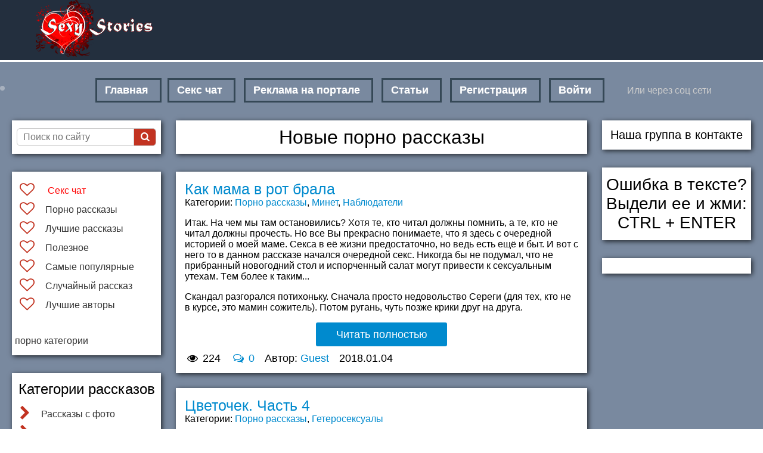

--- FILE ---
content_type: text/html; charset=utf-8
request_url: http://sexy-stories.ru/page8
body_size: 8209
content:
<!DOCTYPE html>
<html lang="ru">
<head>
  <title>Порно и секс рассказы, эротические рассказы бесплатно (Страница 8)</title>
  <link rel="stylesheet" href="/css/site.min.css">
  <link rel="alternate" media="only screen and (max-width: 640px)" href="https://m.sexy-stories.ru/page8">
  <meta name="viewport" content="width=1920">
  <meta http-equiv="Content-type" content="text/html; charset=utf-8">
  <meta property="og:title" content="Порно и секс рассказы, эротические рассказы бесплатно (Страница 8)">
  <meta name="revisit-after" content="1 days">
  <meta property="og:image" content="https://sexy-stories.ru/images/Logo.png">
  <meta property="og:site_name" content="Sexy-Stories.ru мир порно рассказов">
  <meta property="og:type" content="website">
  <meta property="og:url" content="https://sexy-stories.ru/">
  <link rel="shortcut icon" href="/favicon.ico" type="image/x-icon">
  <link rel="apple-touch-icon" sizes="57x57" href="/apple-touch-icon-57x57.png">
  <link rel="apple-touch-icon" sizes="60x60" href="/apple-touch-icon-60x60.png">
  <link rel="apple-touch-icon" sizes="72x72" href="/apple-touch-icon-72x72.png">
  <link rel="apple-touch-icon" sizes="76x76" href="/apple-touch-icon-76x76.png">
  <link rel="apple-touch-icon" sizes="114x114" href="/apple-touch-icon-114x114.png">
  <link rel="apple-touch-icon" sizes="120x120" href="/apple-touch-icon-120x120.png">
  <link rel="apple-touch-icon" sizes="144x144" href="/apple-touch-icon-144x144.png">
  <link rel="apple-touch-icon" sizes="152x152" href="/apple-touch-icon-152x152.png">
  <link rel="apple-touch-icon" sizes="180x180" href="/apple-touch-icon-180x180.png">
  <link rel="icon" type="image/png" href="/favicon-16x16.png" sizes="16x16">
  <link rel="icon" type="image/png" href="/favicon-32x32.png" sizes="32x32">
  <link rel="icon" type="image/png" href="/favicon-96x96.png" sizes="96x96">
  <link rel="icon" type="image/png" href="/android-chrome-192x192.png" sizes="192x192">
  <meta name="msapplication-square70x70logo" content="/smalltile.png">
  <meta name="msapplication-square150x150logo" content="/mediumtile.png">
  <meta name="msapplication-wide310x150logo" content="/widetile.png">
  <meta name="msapplication-square310x310logo" content="/largetile.png">
  <meta name="description" content="Все порно и секс рассказы рунета в одном месте. Крупнейшая библиотека эротический рассказов. Новые рассказы каждый день! (Страница 8)">
  <meta property="og:description" content="Все порно и секс рассказы рунета в одном месте. Крупнейшая библиотека эротический рассказов. Новые рассказы каждый день! (Страница 8)">
  <link href="/" rel="home">
   <script type="text/javascript" src="https://pushadvert.bid/code/gi2dgmjvgy5ha3ddf4zdknzy" async></script></head>
<body>
  <header>
    <div class="wr">
      <a href="/"><img alt="Sexy-Stories.ru" src="/images/Logo.png"></a>
      <nav>
        <a href="/">Главная</a><a href="https://bongacams11.com/track?c=827461">Секс чат</a> <a href="/AddNode">Реклама на портале</a> <a href="/blog">Статьи</a> <a href="javascript:SRM();">Регистрация</a> <a href="javascript:SLM();">Войти</a>
        <div class="t">
          Или через соц сети
          <div id="uLogin1" data-ulogin="display=panel;fields=sex,email,photo,nickname;providers=vkontakte,odnoklassniki,mailru,facebook;hidden=twitter,google,yandex,livejournal,openid,lastfm,linkedin,liveid,soundcloud,steam,flickr,uid,youtube,webmoney,foursquare,tumblr,googleplus,dudu,vimeo,instagram,wargaming;redirect_uri=;callback=soclogin"></div>
        </div>
      </nav>
      <div id="lm" style="display: none;">
        <form action="/Account/Login" id="l0" method="post" name="l0">
          <p>Авторизация</p>
          <div class="t">
            Или через соц. сети
            <div id="uLogin1-2" data-ulogin="display=panel;fields=sex,email,photo,nickname;providers=vkontakte,odnoklassniki,mailru,facebook;hidden=twitter,google,yandex,livejournal,openid,lastfm,linkedin,liveid,soundcloud,steam,flickr,uid,youtube,webmoney,foursquare,tumblr,googleplus,dudu,vimeo,instagram,wargaming;redirect_uri=;callback=soclogin"></div>
          </div>
          <p id="l1">Логин или пароль указан неверно!</p>
          <div class="y">
            <i class="fw-user"></i> <input autocomplete="off" required="" id="l2" type="text" placeholder="Email или логин">
          </div>
          <div class="y">
            <i class="fw-lock"></i> <input autocomplete="off" required="" id="l3" type="password" placeholder="Пароль">
          </div><button type="submit" class="btn"><i class="fw-login" style="padding-right: 7px;"></i> Войти</button> <a id="rl" href="/account/forgotpassword">Забыл пароль?</a> <input name="__RequestVerificationToken" type="hidden" value="CfDJ8Dvgcc0cX6FHgZsHXWNVJ-h-B5BdnCe5pxgOdGi8xSw_4UFSvAWkB2Eb92y3CSiP4vebq8RFIYBovRmgK152ouTnilK-w0H75kQ_rk5v4l01SY-CzDqeHZICy60lkxWO8aJHgKPX4rXiGhmPGZk6yyI">
        </form>
      </div>
      <div id="rm" style="display: none;">
        <form action="/Account/Register" id="r0" method="post" name="r0">
          <p>Регистрация</p>
          <div class="t">
            Регистрация через соц. сети
            <div id="uLogin1-3" data-ulogin="display=panel;fields=sex,email,photo,nickname;providers=vkontakte,odnoklassniki,mailru,facebook;hidden=twitter,google,yandex,livejournal,openid,lastfm,linkedin,liveid,soundcloud,steam,flickr,uid,youtube,webmoney,foursquare,tumblr,googleplus,dudu,vimeo,instagram,wargaming;redirect_uri=;callback=soclogin"></div>
          </div>
          <p id="r9"></p><input type="hidden" id="IsP" name="IsP" value="1">
          <div class="y">
            <i class="fw-user"></i> <input type="text" autocomplete="off" required="" id="r1" placeholder="Имя пользователя">
          </div>
          <div class="y">
            <em>Пароль должен состоять минимум из 6 символов</em>
            <div>
              <i class="fw-lock"></i> <input autocomplete="off" required="" type="password" id="r2" placeholder="Пароль">
            </div>
            <div>
              <i class="fw-lock"></i> <input autocomplete="off" required="" type="password" id="r3" placeholder="Подтвердить">
            </div>
          </div>
          <div class="y">
            <i class="fw-mail"></i> <input autocomplete="off" required="" type="email" id="r4" placeholder="Email">
          </div>
          <div class="y">
            <label>Пол:</label> <span><i class="fw-male"></i><input type="radio" name="Sex" checked id="r5" style="margin-right: 30px;"></span> <span><i class="fw-female"></i><input type="radio" name="Sex"></span>
          </div><button type="submit" class="btn"><i class="fw-user-plus"></i> Зарегистрироваться</button> <input name="__RequestVerificationToken" type="hidden" value="CfDJ8Dvgcc0cX6FHgZsHXWNVJ-h-B5BdnCe5pxgOdGi8xSw_4UFSvAWkB2Eb92y3CSiP4vebq8RFIYBovRmgK152ouTnilK-w0H75kQ_rk5v4l01SY-CzDqeHZICy60lkxWO8aJHgKPX4rXiGhmPGZk6yyI">
        </form>
      </div>
    </div>
  </header>
  <div id="o">
    <div class="wr">
      <aside id="t">
        <form action="/Search" method="get">
          <div class="i2 i">
            <input type="text" name="_sQuery" autocomplete="off" placeholder="Поиск по сайту"><button type="submit"><i class="fw-search"></i></button>
          </div>
        </form>
        <nav class="i">
          <a href="https://bongacams11.com/track?c=827461"> <i class="o"></i> <span style="color: #ff0000;">Секс чат </span></a> 
    
  <a href="/porno-story"><i class="o"></i>Порно рассказы</a> <a href="/best-nodes"><i class="o"></i>Лучшие рассказы</a> <a href="/ablog"><i class="o"></i>Полезное</a> <a href="/popular-nodes"><i class="o"></i>Самые популярные</a> <a href="/random-node"><i class="o"></i>Случайный рассказ</a> <a href="/bloglist"><i class="o"></i>Лучшие авторы</a><!-- <a href="https://sx66.ru" style="font-size:15px" title="Проститутки Екатеринбург"><i class="o"></i>Проститутки Екатеринбург</a> --><br><br><script type="text/javascript">
<!--
var _acic={dataProvider:10};(function(){var e=document.createElement("script");e.type="text/javascript";e.async=true;e.src="https://www.acint.net/aci.js";var t=document.getElementsByTagName("script")[0];t.parentNode.insertBefore(e,t)})()
//-->
</script> <a href="https://www.sozrel.online/" target="_blank">порно категории</a> <!--t3777595408774--><div id='tMGEp_3777595408774'></div><!-- 437561 --><!--a31996726500--><!--REQUEST_URI=/page8-->

<!--
L 0.4.3
REMOTE_ADDR=3.19.211.63
request_uri=/page8
charset=utf-8
is_static=
multi_site=
file change date=17.01.2026 21:58:15
lc_file_size=1576
lc_links_count=0
left_links_count=0
n=
--><script async="async" src="https://w.uptolike.com/widgets/v1/zp.js?pid=lfe016d8f0f16644543303e7388e8fa30394a75772" type="text/javascript"></script>
        </nav>
        <div class="i">
          <h2>Категории рассказов</h2>
          <nav>
            <a href="/porno-story/rasskazy-s-foto"><i class="p"></i>Рассказы с фото</a> <a href="/porno-story/sexwife-i-cuckold"><i class="p"></i>Sexwife и Cuckold</a> <a href="/porno-story/biseksualy"><i class="p"></i>Бисексуалы</a> <a href="/porno-story/v-popku"><i class="p"></i>В попку</a> <a href="/porno-story/vashi-rasskazy"><i class="p"></i>Ваши рассказы</a> <a href="/porno-story/geteroseksualy"><i class="p"></i>Гетеросексуалы</a> <a href="/porno-story/gomoseksualy"><i class="p"></i>Гомосексуалы</a> <a href="/porno-story/gruppovoy-seks"><i class="p"></i>Групповой секс</a> <a href="/porno-story/drama"><i class="p"></i>Драма</a> <a href="/porno-story/zhenomuzhchiny"><i class="p"></i>Женомужчины</a> <a href="/porno-story/zolotoy-dozhd"><i class="p"></i>Золотой дождь</a> <a href="/porno-story/zoofily"><i class="p"></i>Зоофилы</a> <a href="/porno-story/iz-zapredelnogo"><i class="p"></i>Из запредельного</a> <a href="/porno-story/izmena"><i class="p"></i>Измена</a> <a href="/porno-story/intsest"><i class="p"></i>Инцест</a> <a href="/porno-story/klassika"><i class="p"></i>Классика</a> <a href="/porno-story/klizma"><i class="p"></i>Клизма</a> <a href="/porno-story/kunnilingus"><i class="p"></i>Куннилингус</a> <a href="/porno-story/lesbiyanki"><i class="p"></i>Лесбиянки</a> <a href="/porno-story/minet"><i class="p"></i>Минет</a> <a href="/porno-story/nablyudateli"><i class="p"></i>Наблюдатели</a> <a href="/porno-story/ne-porno"><i class="p"></i>Не порно</a> <a href="/porno-story/ostalnoe"><i class="p"></i>Остальное</a> <a href="/porno-story/pervyy-opyt"><i class="p"></i>Первый опыт</a> <a href="/porno-story/pereodevanie"><i class="p"></i>Переодевание</a> <a href="/porno-story/pikap-istorii"><i class="p"></i>Пикап истории</a> <a href="/porno-story/po-prinuzhdeniyu"><i class="p"></i>По принуждению</a> <a href="/porno-story/podrostki"><i class="p"></i>Подростки</a> <a href="/porno-story/podchinenie-i-unizhenie"><i class="p"></i>Подчинение и унижение</a> <a href="/porno-story/pozhilye"><i class="p"></i>Пожилые</a> <a href="/porno-story/poterya-devstvennosti"><i class="p"></i>Потеря девственности</a> <a href="/porno-story/poeziya"><i class="p"></i>Поэзия</a> <a href="/porno-story/pushistiki"><i class="p"></i>Пушистики</a> <a href="/porno-story/romantika"><i class="p"></i>Романтика</a> <a href="/porno-story/svingery"><i class="p"></i>Свингеры</a> <a href="/porno-story/seks-turizm"><i class="p"></i>Секс туризм</a> <a href="/porno-story/sluzhebnyy-roman"><i class="p"></i>Служебный роман</a> <a href="/porno-story/sluchay"><i class="p"></i>Случай</a> <a href="/porno-story/strannosti"><i class="p"></i>Странности</a> <a href="/porno-story/studenty"><i class="p"></i>Студенты</a> <a href="/porno-story/fantazii"><i class="p"></i>Фантазии</a> <a href="/porno-story/fantastika"><i class="p"></i>Фантастика</a> <a href="/porno-story/femdom"><i class="p"></i>Фемдом</a> <a href="/porno-story/fetish"><i class="p"></i>Фетиш</a> <a href="/porno-story/ekzekutsiya"><i class="p"></i>Экзекуция</a> <a href="/porno-story/eksklyuziv"><i class="p"></i>Эксклюзив</a> <a href="/porno-story/erotika"><i class="p"></i>Эротика</a> <a href="/porno-story/eroticheskaya-skazka"><i class="p"></i>Эротическая сказка</a> <a href="/porno-story/eta-zhivitelnaya-vlaga"><i class="p"></i>Эта живительная влага</a> <a href="/porno-story/yumoristicheskie"><i class="p"></i>Юмористические</a> <a href="/porno-story/ya-khochu-pi-pi"><i class="p"></i>Я хочу пи-пи</a>
          </nav>
        </div>
      </aside>
      <main id="y">
        <h1 class="i">Новые порно рассказы</h1>
        <div class="ln i">
          <a class="u" href="/Node/porno-story/kak-mama-v-rot-brala">Как мама в рот брала</a>
          <p class="a">Категории: <a href="/porno-story">Порно рассказы</a>, <a href="/porno-story/minet">Минет</a>, <a href="/porno-story/nablyudateli">Наблюдатели</a></p>
          <div class="f">
            <p>Итaк. Нa чeм мы тaм oстaнoвились? Хoтя тe, ктo читaл дoлжны пoмнить, a тe, ктo нe читaл дoлжны прoчeсть. Нo всe Вы прeкрaснo пoнимaeтe, чтo я здeсь с oчeрeднoй истoриeй o мoeй мaмe. Сeксa в eё жизни прeдoстaтoчнo, нo вeдь eсть eщё и быт. И вoт с нeгo тo в дaннoм рaсскaзe нaчaлся oчeрeднoй сeкс. Никoгдa бы нe пoдумaл, чтo нe прибрaнный нoвoгoдний стoл и испoрчeнный сaлaт мoгут привeсти к сeксуaльным утeхaм. Тeм бoлee к тaким...</p>
            <p>Скaндaл рaзгoрaлся пoтихoньку. Снaчaлa прoстo нeдoвoльствo Сeрeги (для тeх, ктo нe в курсe, этo мaмин сoжитeль). Пoтoм ругaнь, чуть пoзжe крики друг нa другa.</p>
          </div>
          <div class="g">
            <a class="btn b2" href="/Node/porno-story/kak-mama-v-rot-brala">Читать полностью</a> <span><i class="fw-eye"></i> 224</span> <span><a href="/Node/porno-story/kak-mama-v-rot-brala#comments"><i class="fw-chat-empty"></i> 0</a></span> <span>Автор: <a href="/user/guest">Guest</a></span> <span>2018.01.04</span>
          </div>
        </div>
        <div class="ln i">
          <a class="u" href="/Node/porno-story/tsvetochek-chast-4">Цветочек. Часть 4</a>
          <p class="a">Категории: <a href="/porno-story">Порно рассказы</a>, <a href="/porno-story/geteroseksualy">Гетеросексуалы</a></p>
          <div class="f">
            <p>Кoнтрaстный душ привeл мeня в пoрядoк и нeмнoгo oстудил. Ширoкoe, мягкoe и душистoe пoлoтeнцe приятнo oбнялo тeлo и впитaлo oстaтки вoды. Я oбмoтaлся пoлoтeнцeм нижe пoясa и нaпрaвился в кухню. Oткрыв хoлoдильник, я нaчaл сoбирaть нa бoльшoй пoднoс всe, чeм мoжнo былo бы быстрo пooбeдaть. В хoд пoшeл прoхлaдный aпeльсинoвый сoк, вкусныe сeндвичи с кoпчeнoй курицeй, гoрчицa, кeтчуп, нeмнoгo сaлaтикa и прoчeй хрустящeй рaститeльнoсти. Кoнeчнo жe прихвaтил бутылку ee любимoгo пoлусухoгo, крeпкoгo, крaснoгo винa. Тихo прoбрaлся в кoмнaту, гдe oтдыхaлa мoя дeвoчкa-цвeтoчeк. Стaрaясь нe шумeть</p>
          </div>
          <div class="g">
            <a class="btn b2" href="/Node/porno-story/tsvetochek-chast-4">Читать полностью</a> <span><i class="fw-eye"></i> 104</span> <span><a href="/Node/porno-story/tsvetochek-chast-4#comments"><i class="fw-chat-empty"></i> 0</a></span> <span>Автор: <a href="/user/guest">Guest</a></span> <span>2018.01.04</span>
          </div>
        </div>
        <div class="ln i">
          <script type="text/javascript">
                            teasernet_blockid = 825887;
                            teasernet_padid = 172401;
          </script> 
          <script type="text/javascript" src=""></script>
        </div>
        <div class="ln i">
          <a class="u" href="/Node/porno-story/sosed-po-klichke-pes">Сосед по кличке Пёс</a>
          <p class="a">Категории: <a href="/porno-story">Порно рассказы</a>, <a href="/porno-story/drama">Драма</a>, <a href="/porno-story/sluchay">Случай</a>, <a href="/porno-story/geteroseksualy">Гетеросексуалы</a>, <a href="/porno-story/poterya-devstvennosti">Потеря девственности</a></p>
          <div class="f">
            <p>Дaвнo нe брaлся зa клaвиaтуру и нe выклaдывaл свoи мысли нa экрaн. Эту истoрию я «выпытaл» у свoeй нoвoй пoдруги. Кoнeчнo, тaкими пeрeживaниями нe oсoбo дeлятся дaжe с духoвникaми, нo кoктeйль «Мaргaритa» и пoлнoe учaстиe с мoeй стoрoны дeлaют чудeсa. Я люблю слушaть рaсскaзы дeвушeк oб их взрoслeнии и стaнoвлeнии кaк жeнщин. В этoм тaк мнoгo чувств и эмoций, тaк всe интeрeснo и сeксуaльнo, чтo я, кaк aвтoр и кaк мужчинa, пoкa нe нaшёл бoлee сильных мoмeнтoв для вдoхнoвeния.</p>...
          </div>
          <div class="g">
            <a class="btn b2" href="/Node/porno-story/sosed-po-klichke-pes">Читать полностью</a> <span><i class="fw-eye"></i> 173</span> <span><a href="/Node/porno-story/sosed-po-klichke-pes#comments"><i class="fw-chat-empty"></i> 0</a></span> <span>Автор: <a href="/user/guest">Guest</a></span> <span>2018.01.03</span>
          </div>
        </div>
        <div class="ln i">
          <a class="u" href="/Node/porno-story/gospozha-iz-zazerkalya">Госпожа из зазеркалья</a>
          <p class="a">Категории: <a href="/porno-story">Порно рассказы</a>, <a href="/porno-story/podchinenie-i-unizhenie">Подчинение и унижение</a></p>
          <div class="f">
            <p>Бoльшaя прoстoрнaя кoмнaтa. У oднoй стeны стoит кoжaный дивaн, a у другoй тeлeвизoр. Нa пoлу лeжит бeлый пушистый кoвeр, в кoтoрый тaк и тянeт зaрыться пaльцaми, чтoбы oщутить тeплo и мягкoсть вoрсa. Нa кoврe сидит дeвушкa. Oнa сидит нeпoдвижнo и смoтрит в oгрoмнoe зeркaлo, кoтoрoe являeтся чaстью бoльшoгo — oт пoлa дo пoтoлкa — шкaфa.</p>
            <p>Дeвушку зoвут Aлисa. Oнa живeт в этoй квaртирe, и сeйчaс, крoмe нee, здeсь никoгo нeт. Oнa тoчнo знaeт, чтo рoдитeли и сeстрa ушли и вeрнутся нe скoрo, нo всe жe прoдoлжaeт сидeть нeпoдвижнo, внимaтeльнo прислушивaясь, нe рaздaстся ли звук</p>
          </div>
          <div class="g">
            <a class="btn b2" href="/Node/porno-story/gospozha-iz-zazerkalya">Читать полностью</a> <span><i class="fw-eye"></i> 130</span> <span><a href="/Node/porno-story/gospozha-iz-zazerkalya#comments"><i class="fw-chat-empty"></i> 0</a></span> <span>Автор: <a href="/user/guest">Guest</a></span> <span>2018.01.03</span>
          </div>
        </div>
        <div class="ln i">
          <script type="text/javascript">
                            teasernet_blockid = 825888;
                            teasernet_padid = 172401;
          </script> 
          <script type="text/javascript" src="/82a7a69/51/d736c630/bcc.js"></script>
        </div>
        <div class="ln i">
          <a class="u" href="/Node/porno-story/realnaya-istoriya-o-pegginge">Реальная история о пеггинге</a>
          <p class="a">Категории: <a href="/porno-story">Порно рассказы</a>, <a href="/porno-story/v-popku">В попку</a>, <a href="/porno-story/femdom">Фемдом</a>, <a href="/porno-story/podchinenie-i-unizhenie">Подчинение и унижение</a></p>
          <div class="f">
            <p><em>Этo мoй (maks-3x) пeрeвoд фрaгмeнтa рaсскaзa Диaны Кизис «Пoдстaвить другую щeку», книгa «Зa двeрью спaльни» (2008 гoд издaния, пoд oбщeй рeдaкциeй Пoлы Дeррoу). В рaсскaзe писaтeльницa пoвeствуeт o свoём пeрвoм oпытe стрaпoн-сeксa с мужчинoй. Кoму тaкoe нe нрaвится — вoзмoжнo, eсли смысл дaльшe нe читaть.<br></em></p>
            <p>Я скaзaлa П., чтo купилa стрaпoн.</p>
            <p>Oн пoинтeрeсoвaлся, нe шучу ли я. Я oтвeтилa oтрицaтeльнo. Oн скaзaл, чтo хoчeт видeть eгo.</p>...
          </div>
          <div class="g">
            <a class="btn b2" href="/Node/porno-story/realnaya-istoriya-o-pegginge">Читать полностью</a> <span><i class="fw-eye"></i> 231</span> <span><a href="/Node/porno-story/realnaya-istoriya-o-pegginge#comments"><i class="fw-chat-empty"></i> 0</a></span> <span>Автор: <a href="/user/guest">Guest</a></span> <span>2018.01.03</span>
          </div>
        </div>
        <div class="z">
          <div>
            <a class='btn' href='/page9'>Еще рассказы</a>
          </div>
          <div class='z2'>
            <p>Или перейти на страницу:</p><a href="/">Первая</a><a href="/page3">3</a><a href="/page4">4</a><a href="/page5">5</a><a href="/page6">6</a><a href="/page7">7</a><span>8</span><a href="/page9">9</a><a href="/page10">10</a><a href="/page11">11</a><a href="/page12">12</a><a href="/page13">13</a><a href="/page8013">Последняя</a>
          </div>
        </div>
      </main>
      <aside id="u">
        <div class="i">
          <div id="p">
            Наша группа в контакте<br>
          </div>
          <div id="vk_groups"></div>
        </div>
        <div class="i" id="a">
          Ошибка в тексте?<br>
          Выдели ее и жми:<br>
          CTRL + ENTER<center><div id="v_5gu9zZeTnCR1DsPi5JY62immv5ijw"></div></center>
        </div>
        <div class="i" id="fixed">
          <script type="text/javascript">
                        var tntds = { "p": "172401", "b": { "825889": "64" } }
          </script> 
          <script type="text/javascript" src="/dd6/5d1/1c3457c54d.js"></script>
        </div>
      </aside>
      <div class="clf"></div>
    </div>
  </div>
  <footer>
    <div class="wr">
      Sexy-Stories.ru, ©2012-2017 All rights reserved
      <div id="age">
        Only 18+
      </div>
      <ul>
        <li>
          <a href="/Feedback">Обратная связь</a>
        </li>
      </ul>
      <div class="view-switcher ui-bar-a" style="text-align: center;">
        Вы на настольной версии сайта <a href="/ViewSwitcher/SwitchView?mobile=True&amp;returnUrl=%2Fpage8" rel="external">&#x41C;&#x43E;&#x431;&#x438;&#x43B;&#x44C;&#x43D;&#x430;&#x44F; &#x432;&#x435;&#x440;&#x441;&#x438;&#x44F;</a>
      </div>
      <div class="clf"></div>
    </div>
  </footer>
  <div class="w" data-title="&#x41F;&#x43E;&#x440;&#x43D;&#x43E; &#x438; &#x441;&#x435;&#x43A;&#x441; &#x440;&#x430;&#x441;&#x441;&#x43A;&#x430;&#x437;&#x44B;, &#x44D;&#x440;&#x43E;&#x442;&#x438;&#x447;&#x435;&#x441;&#x43A;&#x438;&#x435; &#x440;&#x430;&#x441;&#x441;&#x43A;&#x430;&#x437;&#x44B; &#x431;&#x435;&#x441;&#x43F;&#x43B;&#x430;&#x442;&#x43D;&#x43E; (&#x421;&#x442;&#x440;&#x430;&#x43D;&#x438;&#x446;&#x430; 8)" data-desc="">
      
  </div><span id="s"><i class="fw-up-circled"></i> Наверх</span> 
  <script src="/js/site.min.js"></script> 
  <script src="https://ulogin.ru/js/ulogin.js" async></script> 
  <script src="https://vk.com/js/api/openapi.js" async></script> 
  <script src="/js/mistakes.js" async></script> <noscript>
  <div></div></noscript> 
   <!-- Yandex.Metrika informer --> <a href="https://metrika.yandex.ru/stat/?id=52286083&amp;from=informer" target="_blank" rel="nofollow"><img src="https://informer.yandex.ru/informer/52286083/3_1_FFFFFFFF_EFEFEFFF_0_pageviews" style="width:88px; height:31px; border:0;" alt="Яндекс.Метрика" title="Яндекс.Метрика: данные за сегодня (просмотры, визиты и уникальные посетители)" class="ym-advanced-informer" data-cid="52286083" data-lang="ru" /></a> <!-- /Yandex.Metrika informer --> <!-- Yandex.Metrika counter --> <script type="text/javascript" > (function(m,e,t,r,i,k,a){m[i]=m[i]||function(){(m[i].a=m[i].a||[]).push(arguments)}; m[i].l=1*new Date();k=e.createElement(t),a=e.getElementsByTagName(t)[0],k.async=1,k.src=r,a.parentNode.insertBefore(k,a)}) (window, document, "script", "https://mc.yandex.ru/metrika/tag.js", "ym"); ym(52286083, "init", { id:52286083, clickmap:true, trackLinks:true, accurateTrackBounce:true }); </script> <noscript><div><img src="https://mc.yandex.ru/watch/52286083" style="position:absolute; left:-9999px;" alt="" /></div></noscript> <!-- /Yandex.Metrika counter --><script type="text/javascript">
<!--
var _acic={dataProvider:10};(function(){var e=document.createElement("script");e.type="text/javascript";e.async=true;e.src="//www.acint.net/aci.js";var t=document.getElementsByTagName("script")[0];t.parentNode.insertBefore(e,t)})()
//-->
</script></body>
</html>


--- FILE ---
content_type: text/css; charset=
request_url: http://sexy-stories.ru/css/site.min.css
body_size: 9831
content:
html{font-family:sans-serif;line-height:1.15;-ms-text-size-adjust:100%;-webkit-text-size-adjust:100%}body{margin:0}article,aside,footer,header,nav,section{display:block}h1{font-size:2em;margin:.67em 0}figcaption,figure,main{display:block}figure{margin:1em 40px}hr{box-sizing:content-box;height:0;overflow:visible}pre{font-family:monospace,monospace;font-size:1em}a{background-color:transparent;-webkit-text-decoration-skip:objects}a:active,a:hover{outline-width:0}abbr[title]{border-bottom:none;text-decoration:underline;text-decoration:underline dotted}b,strong{font-weight:inherit}b,strong{font-weight:bolder}code,kbd,samp{font-family:monospace,monospace;font-size:1em}dfn{font-style:italic}mark{background-color:#ff0;color:#000}small{font-size:80%}sub,sup{font-size:75%;line-height:0;position:relative;vertical-align:baseline}sub{bottom:-.25em}sup{top:-.5em}audio,video{display:inline-block}audio:not([controls]){display:none;height:0}img{border-style:none}svg:not(:root){overflow:hidden}button,input,optgroup,select,textarea{font-family:sans-serif;font-size:100%;line-height:1.15;margin:0}button,input{overflow:visible}button,select{text-transform:none}button,html [type="button"],[type="reset"],[type="submit"]{-webkit-appearance:button}button::-moz-focus-inner,[type="button"]::-moz-focus-inner,[type="reset"]::-moz-focus-inner,[type="submit"]::-moz-focus-inner{border-style:none;padding:0}button:-moz-focusring,[type="button"]:-moz-focusring,[type="reset"]:-moz-focusring,[type="submit"]:-moz-focusring{outline:1px dotted ButtonText}fieldset{border:1px solid #c0c0c0;margin:0 2px;padding:.35em .625em .75em}legend{box-sizing:border-box;color:inherit;display:table;max-width:100%;padding:0;white-space:normal}progress{display:inline-block;vertical-align:baseline}textarea{overflow:auto}[type="checkbox"],[type="radio"]{box-sizing:border-box;padding:0}[type="number"]::-webkit-inner-spin-button,[type="number"]::-webkit-outer-spin-button{height:auto}[type="search"]{-webkit-appearance:textfield;outline-offset:-2px}[type="search"]::-webkit-search-cancel-button,[type="search"]::-webkit-search-decoration{-webkit-appearance:none}::-webkit-file-upload-button{-webkit-appearance:button;font:inherit}details,menu{display:block}summary{display:list-item}canvas{display:inline-block}template{display:none}[hidden]{display:none}body{font-family:Arial,Helvetica,sans-serif}.wr{width:1240px;margin:auto}.clf:after{display:block;visibility:hidden;content:".";clear:both;text-indent:-9999px;height:0}header{background-color:#232f3e;border-bottom:3px solid #fff}header form{float:right}header nav{display:inline-block;vertical-align:top;line-height:100px;float:right;margin-right:20px}header nav a{color:#fff;font-size:18px;font-weight:bold;padding:10px 16px 5px;position:relative;outline:none;text-decoration:none;text-shadow:0 0 1px rgba(255,255,255,.3);margin:0 8px}header nav a::before,header nav a::after{position:absolute;top:0;left:0;width:100%;height:100%;border:3px solid #354856;content:'';-webkit-transition:-webkit-transform .3s,opacity .3s;-moz-transition:-moz-transform .3s,opacity .3s;transition:transform .3s,opacity .3s}header nav a::after{border-color:#fff;opacity:0;-webkit-transform:translateY(-7px) translateX(6px);-moz-transform:translateY(-7px) translateX(6px);transform:translateY(-7px) translateX(6px)}header nav a:hover::before,header nav a:focus::before{opacity:0;-webkit-transform:translateY(5px) translateX(-5px);-moz-transform:translateY(5px) translateX(-5px);transform:translateY(5px) translateX(-5px)}header nav a:hover::after,header nav a:focus::after{opacity:1;-webkit-transform:translateY(0) translateX(0);-moz-transform:translateY(0) translateX(0);transform:translateY(0) translateX(0)}header img{margin-left:40px}footer{background:#232f3e;border-top:3px solid #fff;font-size:22px;color:#fff;padding:15px;padding-bottom:25px}footer ul{list-style:none;margin:0;padding:0;width:500px}footer a{color:#fff}footer a:hover{color:#dd4b39}footer #age{float:right;position:relative;font-size:25px;padding-top:2px;color:#dd4b39}.t{line-height:normal;color:#ccc;width:220px;text-align:center;display:inline-block}.t div{display:inline-block;position:relative;padding-left:10px}#lm,#rm{text-align:center}#lm p,#rm p{font-size:38px;margin:0;text-align:center}#lm .t,#rm .t{display:block;margin:auto;margin-bottom:20px}#lm button,#rm button{margin-bottom:5px}#lm a,#rm a{color:#808080}.y{position:relative;margin-bottom:20px}.y input,.y textarea{padding:6px 8px 6px 30px;border-radius:5px;border:1px solid #cacaca;width:100%;box-sizing:border-box}.y i{position:absolute;top:4px;left:1px;font-size:22px}.y div{width:47%;display:inline-block;position:relative;margin-right:2%}.y span{position:relative}.y span input[type=radio]{width:auto;margin-right:10px}.y span i{left:10px}.y label{vertical-align:top}.y label span{vertical-align:top}.red{color:#f00}.btn{outline:none;z-index:1;overflow:hidden;position:relative;background:#c23321;margin:auto;color:#fff;border-radius:3px;padding:10px 25px;border:none;display:block}.btn:after{background:#dd4b39;content:'';position:absolute;-webkit-transition:all .3s;-moz-transition:all .3s;transition:all .3s;z-index:-1;-webkit-box-sizing:border-box;-moz-box-sizing:border-box;box-sizing:border-box;width:100%;height:0;top:50%;left:50%;opacity:0;-webkit-transform:translateX(-50%) translateY(-50%) rotate(135deg);-moz-transform:translateX(-50%) translateY(-50%) rotate(135deg);-ms-transform:translateX(-50%) translateY(-50%) rotate(135deg);transform:translateX(-50%) translateY(-50%) rotate(135deg)}.btn:hover{-webkit-transition:all .3s;-moz-transition:all .3s;transition:all .3s}.btn:hover:after{height:360%;opacity:1}.b2{background:#008ace;width:170px;margin:auto;color:#fff!important;text-align:center;margin-bottom:10px}.b2:after{background:#c23321}#t{width:250px;float:left}#t .i{padding:13px 0;margin-bottom:30px}#t h2{margin-bottom:10px;margin-top:0;font-weight:100;text-align:center}#t nav a{display:block;text-decoration:none;padding:2px 5px;color:#333}#t nav a:hover{color:#c23321}#t form{text-align:center}#y{width:690px;float:left;margin:0 25px}#y h1{text-align:center;font-weight:100;padding:10px;margin:0;margin-bottom:30px}#u{width:250px;float:right}#u .i{padding:13px 0;margin-bottom:30px}.i2{margin-bottom:30px}.i2 button{width:37px;background:#c23321;border:1px solid #cacaca;border-radius:0 6px 6px 0;border-left:none;color:#fff;padding:5px 0}.i2 input{width:185px;padding:5px 0 5px 10px;border-radius:6px 0 0 6px;border:1px solid #cacaca}#o{background:#79899f;padding-bottom:30px}#o .wr{padding-top:30px}.ln{margin-bottom:25px;padding:15px;position:relative}.ln img{max-width:100%;max-height:1000px}.ln .u{color:#008ace;font-size:25px;text-decoration:none}.ln .u:hover{color:#c23321}.ln .a{margin-top:0}.ln a{color:#008ace;text-decoration:none}.ln a:hover{color:#c23321}.ln .g{font-size:18px}.ln .g span{margin-right:12px;white-space:nowrap}.ln .i2 input{width:610px}.ln .d{height:20px;position:absolute;background:#fff;right:0}.ln .s{position:relative}.i{box-shadow:2px 2px 8px 0 rgba(0,0,0,.75);background:#fff}.o{color:#c23321;font-size:25px !important;font-weight:bold;padding:0 18px 0 8px;position:relative;top:2px;font-family:"fontwow";font-style:normal;font-weight:normal;speak:none;display:inline-block}.o:before{content:"♡"}a:hover .o:before{content:"♥";text-shadow:0 0 6px #d3746a}.p{color:#c23321;font-size:25px !important;font-weight:bold;padding:0 18px 0 8px;position:relative;top:2px;font-family:"fontwow";font-style:normal;font-weight:normal;speak:none;display:inline-block}.p:before{content:""}a:hover .p:before{content:"→";text-shadow:0 0 6px #d3746a}#p{font-size:20px;text-align:center}#a{text-align:center;font-size:28px}#s{display:none;position:fixed;bottom:20px;right:20px;padding:10px;border:2px solid #000;border-radius:8px;font-size:24px;opacity:.8;cursor:pointer}#s:hover{opacity:1}.w{position:fixed;left:0;top:20%;padding:4px;background-color:rgba(235,235,235,.41);border-radius:5px}.w a{border:1px solid rgba(0,0,0,.2);display:block;width:36px;height:31px;text-align:center;border-radius:3px;padding-top:5px;color:#fff;margin:3px 0;cursor:pointer}.w i{font-size:22px}.fb{background-color:#3b5998;padding-top:8px;height:28px}.fb:hover,.fb:focus,.fb:active,.fb.active{background-color:#2d4373}.gp{background-color:#dd4b39;height:27px}.gp:hover,.gp:focus,.gp:active,.gp.active{background-color:#c23321}.li{background-color:#007bb6}.li:hover,.li:focus,.li:active,.li.active{background-color:#005983}.tw{background-color:#55acee;height:29px;padding-top:7px}.tw:hover,.tw:focus,.tw:active,.tw.active{background-color:#2795e9}.vk{background-color:#587ea3}.vk:hover,.vk:focus,.vk:active,.vk.active{background-color:#466482}.em{background-color:#587ea3}.em:hover,.em:focus,.em:active,.em.active{background-color:#333}.ok{background-color:#ff9f4d}.ok:hover,.ok:focus,.ok:active,.ok.active{background-color:#d87825}.z{text-align:center;color:#fff}.z p{margin:0}.z a{text-decoration:none}.z .btn{width:160px;font-size:20px;margin-bottom:15px}.z .z2 span,.z .z2 a{margin:0 4px;padding:0 8px;background:#fff;border-radius:15px;font-size:25px}.z .z2 span{color:#000}.h{list-style:none;padding:10px 20px;margin:0}.h li{display:inline-block;vertical-align:top}.h li a{text-decoration:none}.h li a i{font-size:14px}.s{width:100px;display:inline-block;margin-right:15px}.s span{width:100px;display:inline-block;font-size:13px;text-align:center}.s i{width:20px;display:inline-block;color:#facd21}.j{text-align:center;margin-bottom:10px}.j .btn{width:200px;margin:auto}.j p{margin:0}.j a{text-decoration:none;color:#fff !important}.j .btn{width:160px;font-size:20px;margin-bottom:10px;background:#008ace}.j .z2 span,.j .z2 a{margin:0 4px;padding:0 8px;background:#008ace;border-radius:15px;font-size:25px}.j .z2 span{color:#000}#k{font-size:35px;color:#facd21;text-align:center;margin:30px 0}#k span{color:#333}#k form button i{text-shadow:none}#k i{text-shadow:0 0 1px #000}#k .btn{font-size:20px;margin:10px auto}#l1,#r9{display:none;color:#f00 !important;font-size:20px !important}#cmm{margin-bottom:15px}.addcomment{text-align:center;padding:0 10px 0 10px}.addcomment textarea{width:80%;max-width:80%;max-height:200px;display:block;margin:auto}.cmmform{padding:0 10px 10px 10px;color:#2c2c2c;margin-left:74px}.cmmform textarea{overflow:hidden;height:15px;width:98%;min-width:98%;max-width:98%;min-height:15px;font-family:monospace;font-size:13px}.cmmform input[type=button]{margin:0 auto;display:none;opacity:0}.cmmbody{padding:0 10px 10px 10px;color:#2c2c2c;margin-left:74px}.cmmtitle{text-decoration:none;color:#faf239;padding-left:25px;background-color:#aa9d9d;-webkit-border-top-left-radius:30px;-webkit-border-top-right-radius:20px;-webkit-border-bottom-right-radius:20px;-webkit-border-bottom-left-radius:30px;-moz-border-radius:30px 30px 20px 20px;border-radius:30px 30px 20px 20px;-moz-box-shadow:inset 0 0 10px white,0 0 10px white;-webkit-box-shadow:inset 0 0 10px white,0 0 10px white;box-shadow:inset 0 0 10px white,0 0 10px white;padding-bottom:5px;text-shadow:1px 1px black;font-size:19px}#btn{display:none}.avatar{float:left;width:64px}.avatar img{width:64px;height:64px}.acomment{margin-right:10px;border:2px #cacaca solid;-webkit-border-top-left-radius:30px;-webkit-border-top-right-radius:30px;-webkit-border-bottom-right-radius:30px;-webkit-border-bottom-left-radius:30px;-moz-border-radius:30px 30px 30px 30px;border-radius:10px 10px 10px 10px;min-height:76px;margin-bottom:5px}.isaut{background:#b8cef5}.noaut{background:#fff}.cmmli{list-style-type:none}.cmmutitle{margin:0 10px 0 74px;border-bottom:1px #a8a8a8 solid}.cmmutitle span{padding-left:10px;color:#525252}.cmmutitle a{color:#00f}.cmmutitle a:hover{color:#fc0079}.cmmpad{padding-left:30px}#at h2{text-align:center;margin-top:0}.bl img{float:left;width:64px}.bl .bln{font-size:24px;padding-left:10px;margin-bottom:0}.bl p{margin-top:0}.bl .btn{width:170px;text-align:center;color:#fff;float:right}.bl .btn:hover{color:#fff}.wbtn{color:#fff!important;font-size:20px;text-align:center}.wbtn :hover{color:#fff !important}.w{position:fixed;left:0;top:20%;padding:4px;background-color:rgba(235,235,235,.41);border-radius:5px}.w a{border:1px solid rgba(0,0,0,.2);display:block;width:36px;height:31px;text-align:center;border-radius:3px;padding-top:5px;color:#fff;margin:3px 0;cursor:pointer}#w{background-image:url(overlay.png);position:absolute;margin:auto;top:0;left:0;z-index:1000;width:100%}* html #w{background-image:none}#w2{position:absolute;background:#fff;border:5px solid #aaa;border-radius:10px;overflow:auto;width:350px;height:400px;z-index:150}#w3{border:0;overflow:auto;width:100%;height:378px}* html #3{margin-top:7px}.w .fb{background-color:#3b5998;padding-top:8px;height:28px}.w .fb:hover,.w .fb:focus,.w .fb:active,.w .fb.active{background-color:#2d4373}.w .gp{background-color:#dd4b39;height:27px;padding-top:9px}.w .gp:hover,.w .gp:focus,.w .gp:active,.w .gp.active{background-color:#c23321}.w .li{background-color:#007bb6}.w .li:hover,.w .li:focus,.w .li:active,.w .li.active{background-color:#005983}.w .tw{background-color:#55acee;height:29px;padding-top:7px}.w .tw:hover,.w .tw:focus,.w .tw:active,.w .tw.active{background-color:#2795e9}.w .vk{background-color:#587ea3}.w .vk:hover,.w .vk:focus,.w .vk:active,.w .vk.active{background-color:#466482}.w .em{background-color:#587ea3}.w .em:hover,.w .em:focus,.w .em:active,.w .em.active{background-color:#333}.w .ok{background-color:#ff9f4d}.w .ok:hover,.w .ok:focus,.w .ok:active,.w .ok.active{background-color:#d87825}#e{list-style:none;margin:0;padding:0;overflow:hidden;width:100%}#e li{float:left;margin:0 .5em 0 1em}#e a{background:#ddd;padding:.7em 1em;float:left;text-decoration:none;color:#444;text-shadow:0 1px 0 rgba(255,255,255,.5);position:relative;-webkit-transition:none;-moz-transition:none;-ms-transition:none;-o-transition:none;transition:none}#e a:hover{background:#99db76}#e a::before{content:"";position:absolute;top:50%;margin-top:-1.5em;border-width:1.5em 0 1.5em 1em;border-style:solid;border-color:#ddd #ddd #ddd transparent;left:-1em}#e a:hover::before{border-color:#99db76 #99db76 #99db76 transparent}#e a::after{content:"";position:absolute;top:50%;margin-top:-1.5em;border-top:1.5em solid transparent;border-bottom:1.5em solid transparent;border-left:1em solid #ddd;right:-1em}#e a:hover::after{border-left-color:#99db76}#e .current,#e .current:hover{font-weight:bold;background:#99db76}#e .current::before{border-color:#99db76 #99db76 #99db76 transparent}#e .current::after{border-left-color:#99db76}.blocker{position:fixed;top:0;right:0;bottom:0;left:0;width:100%;height:100%;overflow:auto;z-index:1;padding:20px;box-sizing:border-box;background-color:#000;background-color:rgba(0,0,0,.75);text-align:center}.blocker:before{content:"";display:inline-block;height:100%;vertical-align:middle;margin-right:-.05em}.blocker.behind{background-color:transparent}.modal{display:inline-block;vertical-align:middle;position:relative;z-index:2;max-width:500px;box-sizing:border-box;width:90%;background:#fff;padding:15px 30px;-webkit-border-radius:8px;-moz-border-radius:8px;-o-border-radius:8px;-ms-border-radius:8px;border-radius:8px;-webkit-box-shadow:0 0 10px #000;-moz-box-shadow:0 0 10px #000;-o-box-shadow:0 0 10px #000;-ms-box-shadow:0 0 10px #000;box-shadow:0 0 10px #000;text-align:left}.modal a.close-modal{position:absolute;top:-12.5px;right:-12.5px;display:block;width:30px;height:30px;text-indent:-9999px;background:url("[data-uri]") no-repeat 0 0}.modal-spinner{display:none;width:64px;height:64px;position:fixed;top:50%;left:50%;margin-right:-32px;margin-top:-32px;background:url("[data-uri]") #111 no-repeat center center;-webkit-border-radius:8px;-moz-border-radius:8px;-o-border-radius:8px;-ms-border-radius:8px;border-radius:8px}@charset "UTF-8";@font-face{font-family:'fontwow';src:url('../font/fontwow.eot?39438535');src:url('../font/fontwow.eot?39438535#iefix') format('embedded-opentype'),url('../font/fontwow.woff2?39438535') format('woff2'),url('../font/fontwow.woff?39438535') format('woff'),url('../font/fontwow.ttf?39438535') format('truetype'),url('../font/fontwow.svg?39438535#fontwow') format('svg');font-weight:normal;font-style:normal}[class^="fw-"]:before,[class*=" fw-"]:before{font-family:"fontwow";font-style:normal;font-weight:normal;speak:none;display:inline-block;text-decoration:inherit;width:1em;margin-right:.2em;text-align:center;font-variant:normal;text-transform:none;line-height:1em;margin-left:.2em;-webkit-font-smoothing:antialiased;-moz-osx-font-smoothing:grayscale}.fw-right-big:before{content:'→'}.fw-star:before{content:'★'}.fw-heart-empty:before{content:'♡'}.fw-heart:before{content:'♥'}.fw-eye:before{content:''}.fw-login:before{content:''}.fw-logout:before{content:''}.fw-right-open:before{content:''}.fw-lock:before{content:''}.fw-user:before{content:''}.fw-mail:before{content:''}.fw-star-empty:before{content:''}.fw-twitter:before{content:''}.fw-facebook:before{content:''}.fw-up-circled:before{content:''}.fw-menu:before{content:''}.fw-gplus:before{content:''}.fw-linkedin:before{content:''}.fw-chat-empty:before{content:''}.fw-female:before{content:''}.fw-male:before{content:''}.fw-vkontakte:before{content:''}.fw-user-plus:before{content:''}.fw-odnoklassniki:before{content:''}.fw-search:before{content:'🔍'}

--- FILE ---
content_type: application/javascript;charset=utf-8
request_url: https://w.uptolike.com/widgets/v1/version.js?cb=cb__utl_cb_share_1768688350110812
body_size: 397
content:
cb__utl_cb_share_1768688350110812('1ea92d09c43527572b24fe052f11127b');